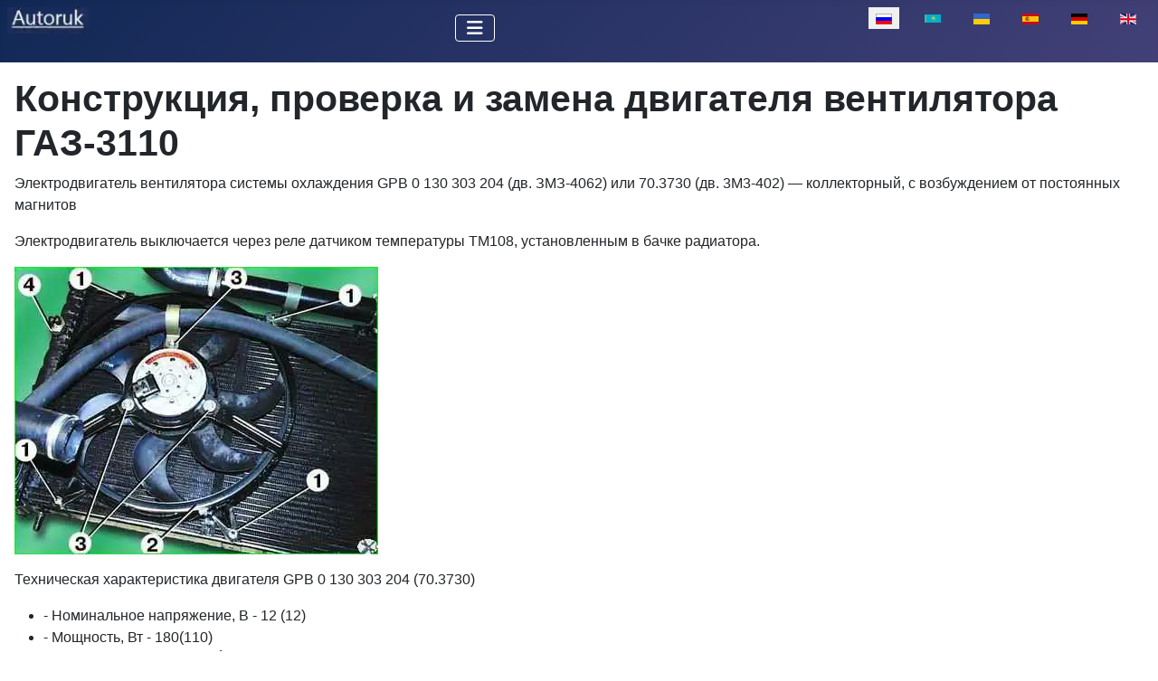

--- FILE ---
content_type: text/html; charset=utf-8
request_url: https://autoruk.ru/gaz-3110-volga/konstruktsiya-proverka-i-zamena-dvigatelya-ventilyatora-gaz-3110
body_size: 7345
content:
<!DOCTYPE html>
<html lang="ru-ru" dir="ltr">

<head>
<meta charset="utf-8">
	<meta name="author" content="Admin">
	<meta name="viewport" content="width=device-width, initial-scale=1">
	<meta name="description" content="Конструкция + проверка + замена двигателя вентилятора системы охлаждения двигателя автомобиля ГАЗ-3110
Электродвигатель вентилятора системы охлаждения GPB 0 130">
	<meta name="generator" content="Joomla! - Open Source Content Management">
	<title>Конструкция, проверка и замена двигателя вентилятора ГАЗ-3110</title>
	<link href="https://autoruk.ru/kk/g-z-3110/gaz-3110-zheldetkish-kozgaltkyshyn-zhobalau-tekseru-zhane-auystyru" rel="alternate" hreflang="kk-KZ">
	<link href="https://autoruk.ru/uk/haz-3110/konstruktsiia-perevirka-ta-zamina-dvyhuna-ventyliatora-haz-3110" rel="alternate" hreflang="uk-UA">
	<link href="https://autoruk.ru/es/gaz-3110/diseno-inspeccion-y-reemplazo-del-motor-del-ventilador-gaz-3110" rel="alternate" hreflang="es-ES">
	<link href="https://autoruk.ru/de-de/gaz-3110-wolga/design-inspektion-und-austausch-des-lueftermotors-gaz-3110" rel="alternate" hreflang="de-DE">
	<link href="https://autoruk.ru/en/gaz-3110-volga/design-inspection-and-replacement-of-the-gaz-3110-fan-motor" rel="alternate" hreflang="en-GB">
	<link href="/media/templates/site/cassiopeia/images/joomla-favicon.svg" rel="icon" type="image/svg+xml">
	<link href="/media/templates/site/cassiopeia/images/favicon.ico" rel="alternate icon" type="image/vnd.microsoft.icon">
	<link href="/media/templates/site/cassiopeia/images/joomla-favicon-pinned.svg" rel="mask-icon" color="#000">

    <link href="/media/system/css/joomla-fontawesome.min.css?ec932a" rel="lazy-stylesheet"><noscript><link href="/media/system/css/joomla-fontawesome.min.css?ec932a" rel="stylesheet"></noscript>
	<link href="/media/templates/site/cassiopeia/css/template.min.css?ec932a" rel="stylesheet">
	<link href="/media/templates/site/cassiopeia/css/global/colors_standard.min.css?ec932a" rel="stylesheet">
	<link href="/media/mod_languages/css/template.min.css?ec932a" rel="stylesheet">
	<link href="/media/templates/site/cassiopeia/css/vendor/joomla-custom-elements/joomla-alert.min.css?0.4.1" rel="stylesheet">
	<style>:root {
		--hue: 214;
		--template-bg-light: #f0f4fb;
		--template-text-dark: #495057;
		--template-text-light: #ffffff;
		--template-link-color: var(--link-color);
		--template-special-color: #001B4C;
		
	}</style>

    <script src="/media/vendor/metismenujs/js/metismenujs.min.js?1.4.0" defer></script>
	<script src="/media/templates/site/cassiopeia/js/mod_menu/menu-metismenu.min.js?ec932a" defer></script>
	<script type="application/json" class="joomla-script-options new">{"joomla.jtext":{"ERROR":"Ошибка","MESSAGE":"Сообщение","NOTICE":"Внимание","WARNING":"Предупреждение","JCLOSE":"Закрыть","JOK":"Ок","JOPEN":"Открыть"},"system.paths":{"root":"","rootFull":"https:\/\/autoruk.ru\/","base":"","baseFull":"https:\/\/autoruk.ru\/"},"csrf.token":"48d9df55f52f8107b5d237503a8990d1"}</script>
	<script src="/media/system/js/core.min.js?a3d8f8"></script>
	<script src="/media/templates/site/cassiopeia/js/template.min.js?ec932a" type="module"></script>
	<script src="/media/vendor/bootstrap/js/collapse.min.js?5.3.8" type="module"></script>
	<script src="/media/system/js/messages.min.js?9a4811" type="module"></script>
	<script type="application/ld+json">{"@context":"https://schema.org","@graph":[{"@type":"Organization","@id":"https://autoruk.ru/#/schema/Organization/base","name":"Авторук","url":"https://autoruk.ru/"},{"@type":"WebSite","@id":"https://autoruk.ru/#/schema/WebSite/base","url":"https://autoruk.ru/","name":"Авторук","publisher":{"@id":"https://autoruk.ru/#/schema/Organization/base"}},{"@type":"WebPage","@id":"https://autoruk.ru/#/schema/WebPage/base","url":"https://autoruk.ru/gaz-3110-volga/konstruktsiya-proverka-i-zamena-dvigatelya-ventilyatora-gaz-3110","name":"Конструкция, проверка и замена двигателя вентилятора ГАЗ-3110","description":"Конструкция + проверка + замена двигателя вентилятора системы охлаждения двигателя автомобиля ГАЗ-3110\r\nЭлектродвигатель вентилятора системы охлаждения GPB 0 130","isPartOf":{"@id":"https://autoruk.ru/#/schema/WebSite/base"},"about":{"@id":"https://autoruk.ru/#/schema/Organization/base"},"inLanguage":"ru-RU"},{"@type":"Article","@id":"https://autoruk.ru/#/schema/com_content/article/3957","name":"Конструкция, проверка и замена двигателя вентилятора ГАЗ-3110","headline":"Конструкция, проверка и замена двигателя вентилятора ГАЗ-3110","inLanguage":"ru-RU","thumbnailUrl":"images/stories/gaz3110/avol/ven7a.webp","isPartOf":{"@id":"https://autoruk.ru/#/schema/WebPage/base"}}]}</script>
	<link href="https://autoruk.ru/gaz-3110-volga/konstruktsiya-proverka-i-zamena-dvigatelya-ventilyatora-gaz-3110" rel="alternate" hreflang="x-default">

<!-- Yandex.RTB -->
<script>window.yaContextCb=window.yaContextCb||[]</script>
<script src="https://yandex.ru/ads/system/context.js" async></script>
<link rel="canonical" href="https://autoruk.ru/gaz-3110-volga/konstruktsiya-proverka-i-zamena-dvigatelya-ventilyatora-gaz-3110" />
</head>


<body class="site com_content wrapper-static view-article layout-blog no-task itemid-697 has-sidebar-right">
    <header class="header container-header full-width">

        
        
        
                    <div class="grid-child container-nav">
                                    
<div id="mod-custom456" class="mod-custom custom">
    <p><a href="https://autoruk.ru/"><img class="float-none" title="autoruk.ru" role="presentation" src="/images/stories/autoruk.ru.webp" alt="" width="90" height="36" loading="lazy" data-path="local-images:/stories/autoruk.ru.webp"></a></p></div>
<article class="menu no-card " aria-label="Main Menu (RU)">
        
<nav class="navbar navbar-expand-lg" aria-label="Main Menu (RU)">
    <button class="navbar-toggler navbar-toggler-right" type="button" data-bs-toggle="collapse" data-bs-target="#navbar342" aria-controls="navbar342" aria-expanded="false" aria-label="Переключить навигацию">
        <span class="icon-menu" aria-hidden="true"></span>
    </button>
    <div class="collapse navbar-collapse" id="navbar342">
        <ul class="mod-menu mod-menu_dropdown-metismenu metismenu mod-list ">
<li class="metismenu-item item-2467 level-1 default deeper parent"><a href="/" ><img src="/images/homru.webp" alt="" width="22" height="21" loading="lazy"><span class="image-title visually-hidden">Авторук</span></a><button class="mm-collapsed mm-toggler mm-toggler-link" aria-haspopup="true" aria-expanded="false" aria-label="Авторук"></button><ul class="mm-collapse"><li class="metismenu-item item-3646 level-2"><a href="/avtoruk/karta?view=html&amp;id=1" >Карта</a></li></ul></li><li class="metismenu-item item-619 level-1 deeper parent"><a href="/sistemi" >Системы</a><button class="mm-collapsed mm-toggler mm-toggler-link" aria-haspopup="true" aria-expanded="false" aria-label="Системы"></button><ul class="mm-collapse"><li class="metismenu-item item-3421 level-2"><a href="/shemi" >Схемы</a></li><li class="metismenu-item item-3557 level-2"><a href="/dvigateli" >Двигатели</a></li></ul></li><li class="metismenu-item item-3387 level-1 deeper parent"><button class="mod-menu__heading nav-header mm-collapsed mm-toggler mm-toggler-nolink" aria-haspopup="true" aria-expanded="false">ВАЗ</button><ul class="mm-collapse"><li class="metismenu-item item-3396 level-2"><a href="/vaz-2108-2170" >ВАЗ-2108-2170</a></li><li class="metismenu-item item-3395 level-2"><a href="/2101-2107-klassik" >ВАЗ-2101-2107</a></li><li class="metismenu-item item-3397 level-2"><a href="/lada-priora" >Лада Приора</a></li><li class="metismenu-item item-3398 level-2"><a href="/lada-kalina" >Лада Калина</a></li><li class="metismenu-item item-3403 level-2"><a href="/vaz-2121" >ВАЗ-2121</a></li><li class="metismenu-item item-3410 level-2"><a href="/vaz-2110" >ВАЗ-2110</a></li><li class="metismenu-item item-3411 level-2"><a href="/lada-largus" >Лада-Ларгус</a></li><li class="metismenu-item item-3414 level-2"><a href="/lada-xray" >Lada Xray</a></li><li class="metismenu-item item-3415 level-2"><a href="/vesta" >Лада Веста</a></li><li class="metismenu-item item-3418 level-2"><a href="/lada-granta" >Лада Гранта</a></li></ul></li><li class="metismenu-item item-3388 level-1 deeper parent"><button class="mod-menu__heading nav-header mm-collapsed mm-toggler mm-toggler-nolink" aria-haspopup="true" aria-expanded="false">ГАЗ</button><ul class="mm-collapse"><li class="metismenu-item item-3399 level-2 current active"><a href="/gaz-3110-volga" >ГАЗ-3110 (Волга)</a></li><li class="metismenu-item item-3400 level-2"><a href="/gaz-2705" >ГАЗ-2705</a></li><li class="metismenu-item item-3401 level-2"><a href="/gaz-66" >ГАЗ-66</a></li><li class="metismenu-item item-3402 level-2"><a href="/sobol" >Соболь</a></li></ul></li><li class="metismenu-item item-3389 level-1 deeper parent"><button class="mod-menu__heading nav-header mm-collapsed mm-toggler mm-toggler-nolink" aria-haspopup="true" aria-expanded="false">Авто-1</button><ul class="mm-collapse"><li class="metismenu-item item-3404 level-2"><a href="/kamaz" >Камаз</a></li><li class="metismenu-item item-3405 level-2"><a href="/zil-131" >ЗИЛ-131</a></li><li class="metismenu-item item-3406 level-2"><a href="/maz" >МАЗ</a></li><li class="metismenu-item item-3407 level-2"><a href="/paz" >ПАЗ</a></li><li class="metismenu-item item-3408 level-2"><a href="/zil-5301" >ЗИЛ-5301</a></li><li class="metismenu-item item-3409 level-2"><a href="/ural" >Урал</a></li></ul></li><li class="metismenu-item item-3390 level-1 deeper parent"><button class="mod-menu__heading nav-header mm-collapsed mm-toggler mm-toggler-nolink" aria-haspopup="true" aria-expanded="false">Авто-2</button><ul class="mm-collapse"><li class="metismenu-item item-3412 level-2"><a href="/patriot" >УАЗ-Патриот</a></li><li class="metismenu-item item-3419 level-2"><a href="/uaz-3151" >УАЗ 3151</a></li><li class="metismenu-item item-3423 level-2"><a href="/niva-chevrolet" >Нива Шевролет</a></li></ul></li><li class="metismenu-item item-3391 level-1 deeper parent"><button class="mod-menu__heading nav-header mm-collapsed mm-toggler mm-toggler-nolink" aria-haspopup="true" aria-expanded="false">Авто-3</button><ul class="mm-collapse"><li class="metismenu-item item-3413 level-2"><a href="/peugeot-307" >Peugeot 307</a></li><li class="metismenu-item item-3416 level-2"><a href="/vse-po-ford-taurus" >Все по Форд Таурус</a></li><li class="metismenu-item item-3417 level-2"><a href="/opel-korsa" >Опель Корса</a></li><li class="metismenu-item item-3420 level-2"><a href="/grand-cherokee" >Grand Cherokee</a></li><li class="metismenu-item item-3422 level-2"><a href="/vw-passat" >VW-Passat</a></li><li class="metismenu-item item-3424 level-2"><a href="/aveo-hevrolet" >Авео Шевролет</a></li><li class="metismenu-item item-3425 level-2"><a href="/mitsubishi-lancer" >Mitsubishi Lancer</a></li></ul></li><li class="metismenu-item item-2282 level-1"><a href="/poisk" ><img src="/images/search.webp" alt="" width="22" height="23" loading="lazy"><span class="image-title visually-hidden">поиск</span></a></li></ul>
    </div>
</nav>
</article>
<div class="menu no-card ">
        <div class="mod-languages">
    <p class="visually-hidden" id="language_picker_des_341">Выберите язык</p>


    <ul aria-labelledby="language_picker_des_341" class="mod-languages__list lang-inline">

                                            <li class="lang-active">
                <a aria-current="true"  href="https://autoruk.ru/gaz-3110-volga/konstruktsiya-proverka-i-zamena-dvigatelya-ventilyatora-gaz-3110">
                                                                        <img title="Русский (Россия)" src="/media/mod_languages/images/ru_ru.gif" alt="Русский (Россия)">                                                            </a>
            </li>
                                        <li>
                <a  href="/kk/g-z-3110/gaz-3110-zheldetkish-kozgaltkyshyn-zhobalau-tekseru-zhane-auystyru">
                                                                        <img title="Қазақша (kk-KZ)" src="/media/mod_languages/images/kk_kz.gif" alt="Қазақша (kk-KZ)">                                                            </a>
            </li>
                                        <li>
                <a  href="/uk/haz-3110/konstruktsiia-perevirka-ta-zamina-dvyhuna-ventyliatora-haz-3110">
                                                                        <img title="Українська (Україна)" src="/media/mod_languages/images/uk_ua.gif" alt="Українська (Україна)">                                                            </a>
            </li>
                                        <li>
                <a  href="/es/gaz-3110/diseno-inspeccion-y-reemplazo-del-motor-del-ventilador-gaz-3110">
                                                                        <img title="Español (España)" src="/media/mod_languages/images/es_es.gif" alt="Español (España)">                                                            </a>
            </li>
                                        <li>
                <a  href="/de-de/gaz-3110-wolga/design-inspektion-und-austausch-des-lueftermotors-gaz-3110">
                                                                        <img title="German (DE)" src="/media/mod_languages/images/de_de.gif" alt="German (DE)">                                                            </a>
            </li>
                                        <li>
                <a  href="/en/gaz-3110-volga/design-inspection-and-replacement-of-the-gaz-3110-fan-motor">
                                                                        <img title="English (UK)" src="/media/mod_languages/images/en.gif" alt="English (UK)">                                                            </a>
            </li>
                </ul>

</div>
</div>

                                            </div>
            </header>

    <div class="site-grid">
        
        
        
        
        <div class="grid-child container-component">
            
            
            <div id="system-message-container" aria-live="polite"></div>

            <main>
                <div class="com-content-article item-page">
    <meta itemprop="inLanguage" content="ru-RU">
    
    
        <div class="page-header">
        <h1>
            Конструкция, проверка и замена двигателя вентилятора ГАЗ-3110        </h1>
                            </div>
        
        
    
    
        
                                                <div class="com-content-article__body">

        <p>Электродвигатель вентилятора системы охлаждения GPB 0 130 303 204 (дв. ЗМЗ-4062) или 70.3730 (дв. 3М3-402) — коллекторный, с возбуждением от постоянных магнитов</p>
 
<p>Электродвигатель выключается через реле датчиком температуры ТМ108, установленным в бачке радиатора.</p>
<p><img title="Снятие электровентилятора" src="/images/stories/ga3110/ele/elvent.webp" alt="Снятие вентилятора" width="402" height="318" loading="lazy" data-path="local-images:/stories/ga3110/ele/elvent.webp"></p>
<p>Техническая характеристика двигателя GPB 0 130 303 204 (70.3730)</p>
<ul>
<li>- Номинальное напряжение, В - 12 (12)</li>
<li>- Мощность, Вт - 180(110)</li>
<li>- частота Вращения, мин <sup>-1</sup> - 3000 (2500)</li>
<li>- Потребляемый ток, не более, А - 30 (14)</li>
</ul>
<p>Температура:</p>
<ul>
<li>- замыкания контактов датчика -  92+3˚с;</li>
<li>- размыкания контактов датчика -  87+3˚с</li>
</ul>
<h2>Снятие электровентилятора с двигателем ЗМЗ-406</h2>
<div class="intext-ads">
<!-- Yandex.RTB R-A-550017-17 -->
<div id="yandex_rtb_R-A-550017-17"></div>
<script>window.yaContextCb.push(()=>{
  Ya.Context.AdvManager.render({
    renderTo: 'yandex_rtb_R-A-550017-17',
    blockId: 'R-A-550017-17'
  })
})</script>
</div>
<p>Отсоединяем минусовую клемму аккумулятора.</p>
<p><img title="Снятие электровентилятора с двигателем ЗМЗ-406" src="/images/stories/ga3110/ele/ven1.webp" alt="Снятие электровентилятора с ЗМЗ-406" width="402" height="267" loading="lazy" data-path="local-images:/stories/ga3110/ele/ven1.webp"></p>
<p>Отсоединяем разъем электродвигателя</p>
<p><img title="Снятие электровентилятора с двигателем ЗМЗ-406" src="/images/stories/ga3110/ele/ven2.webp" alt="Снятие электровентилятора с ЗМЗ-406" width="402" height="267" loading="lazy" data-path="local-images:/stories/ga3110/ele/ven2.webp"></p>
<p>Ключом на 10 отворачиваем гайку крепления хомута шланга расширительного бачка</p>
<p><img title="Снятие электровентилятора с двигателем ЗМЗ-406" src="/images/stories/ga3110/ele/ven3.webp" alt="Снятие электровентилятора с ЗМЗ-406" width="402" height="267" loading="lazy" data-path="local-images:/stories/ga3110/ele/ven3.webp"></p>
<p>Снимаем хомут</p>
<p><img title="Снятие электровентилятора с двигателем ЗМЗ-406" src="/images/stories/ga3110/ele/ven4.webp" alt="Снятие электровентилятора с ЗМЗ-406" width="402" height="267" loading="lazy" data-path="local-images:/stories/ga3110/ele/ven4.webp"></p>
<p>Ключом на 10 отворачиваем две гайки верхнего крепления кожуха вентилятора к радиатору</p>
<p><img title="Снятие электровентилятора с двигателем ЗМЗ-406" src="/images/stories/ga3110/ele/ven5.webp" alt="Снятие электровентилятора с ЗМЗ-406" width="402" height="267" loading="lazy" data-path="local-images:/stories/ga3110/ele/ven5.webp"></p>
<p>Откручиваем две гайки снизу тоже ключом на 10</p>
<p><img title="Снятие электровентилятора с двигателем ЗМЗ-406" src="/images/stories/ga3110/ele/ven6.webp" alt="Снятие электровентилятора с ЗМЗ-406" width="402" height="267" loading="lazy" data-path="local-images:/stories/ga3110/ele/ven6.webp"></p>
<p>Снимаем электровентилятор с кожухом</p>
<p><img title="Снятие электровентилятора с двигателем ЗМЗ-406" src="/images/stories/ga3110/ele/ven7.webp" alt="Снятие электровентилятора с ЗМЗ-406" width="402" height="267" loading="lazy" data-path="local-images:/stories/ga3110/ele/ven7.webp"></p>
<p>Ключом на 10 отворачиваем две оставшиеся гайки крепления электродвигателя к кожуху</p>
<p><img title="Снятие электровентилятора с двигателем ЗМЗ-406" src="/images/stories/ga3110/ele/ven8.webp" alt="Снятие электровентилятора с ЗМЗ-406" width="402" height="267" loading="lazy" data-path="local-images:/stories/ga3110/ele/ven8.webp"></p>
<p>Вынимаем вентилятор из кожуха</p>
<h3>Снятие электровентилятора с двигателем ЗМЗ-402</h3>
<p>Отсоединяем минусовую клемму аккумулятора</p>
<p>Снимаем облицовку радиатора и брызговик двигателя</p>
<p><img title="Снятие электровентилятора с двигателем ЗМЗ-402" src="/images/stories/ga3110/ele/ven9.webp" alt="Снятие электровентилятора с ЗМЗ-402" width="402" height="259" loading="lazy" data-path="local-images:/stories/ga3110/ele/ven9.webp"></p>
<p>Отсоединяем разъем</p>
<p><img title="Снятие электровентилятора с двигателем ЗМЗ-402" src="/images/stories/ga3110/ele/ven10.webp" alt="Снятие электровентилятора с ЗМЗ-402" width="402" height="259" loading="lazy" data-path="local-images:/stories/ga3110/ele/ven10.webp"></p>
<p>Ключом на 12 отворачиваем четыре винта крепления кожуха вентилятора</p>
<p><img title="Снятие электровентилятора с двигателем ЗМЗ-402" src="/images/stories/ga3110/ele/ven11.webp" alt="Снятие электровентилятора с ЗМЗ-402" width="402" height="259" loading="lazy" data-path="local-images:/stories/ga3110/ele/ven11.webp"></p>
<p>Аккуратно опускаем его, стараясь не задеть соты радиатора и трубки масляного радиатора, вынимаем вентилятор</p>
<p>Установка производится в обратной последовательности</p>
<h3>Разборка электровентилятора</h3>
<p><img title="Разборка электровентилятора" src="/images/stories/ga3110/ele/ven12.webp" alt="Разборка вентилятора" width="402" height="272" loading="lazy" data-path="local-images:/stories/ga3110/ele/ven12.webp"></p>
<div class="intext-ads">
<!-- Yandex.RTB R-A-550017-16 -->
<div id="yandex_rtb_R-A-550017-16"></div>
<script>window.yaContextCb.push(()=>{
  Ya.Context.AdvManager.render({
    renderTo: 'yandex_rtb_R-A-550017-16',
    blockId: 'R-A-550017-16'
  })
})</script>
</div>
<p>Ключом на 10 отворачиваем три гайки крепления электровентилятора к кожуху и вынимаем его.</p>
<p><img title="Разборка электровентилятора" src="/images/stories/ga3110/ele/ven13.webp" alt="Разборка вентилятора" width="402" height="272" loading="lazy" data-path="local-images:/stories/ga3110/ele/ven13.webp"></p>
<p>Бородком сбиваем стопорное полукольцо с оси электродвигателя</p>
<p>Снимаем крыльчатку вентилятора</p>
<p><img title="Разборка электровентилятора" src="/images/stories/ga3110/ele/ven14.webp" alt="Разборка вентилятора" width="402" height="272" loading="lazy" data-path="local-images:/stories/ga3110/ele/ven14.webp"></p>
<p>Для проверки исправности электродвигателя подаем напряжение 12 В на его выводы, соблюдая полярность, указанную на его разъеме</p>
<p>Такую проверку можно провести и на автомобиле, не снимая и не разбирая электровентилятор</p>
<h3>Проверка цепи включения электровентилятора</h3>
<p><img title="Проверка цепи включения электровентилятора" src="/images/stories/ga3110/ele/ven15.webp" alt="Проверка цепи электровентилятора" width="402" height="264" loading="lazy" data-path="local-images:/stories/ga3110/ele/ven15.webp"></p>
<p>Отсоединяем провода от датчика включения электровентилятора</p>
<p><img title="Проверка цепи включения электровентилятора" src="/images/stories/ga3110/ele/ven16.webp" alt="Проверка цепи электровентилятора" width="402" height="264" loading="lazy" data-path="local-images:/stories/ga3110/ele/ven16.webp"></p>
<p>Включаем зажигание и замыкаем контакты</p>
<p><img title="Проверка цепи включения электровентилятора" src="/images/stories/ga3110/ele/ven17.webp" alt="Проверка цепи электровентилятора" width="402" height="264" loading="lazy" data-path="local-images:/stories/ga3110/ele/ven17.webp"></p>
<p>Если вентилятор заработает, (а при перегреве двигателя раньше не включался) – то неисправен датчик.</p>
<p>В этом случае сливаем охлаждающую жидкость из радиатора и заменяем датчик.</p>
<p>Если вентилятор не работает, то убедитесь, что главный предохранитель электровентилятора на 30 А исправен; проверьте исправность электродвигателя вентилятора.</p>
<p>Главный предохранитель электровентилятора установлен в общем блоке с главным предохранителем бортовой сети.</p>
<p><img title="Проверка цепи включения электровентилятора" src="/images/stories/ga3110/ele/ven18.webp" alt="Проверка цепи электровентилятора" width="402" height="264" loading="lazy" data-path="local-images:/stories/ga3110/ele/ven18.webp"></p>
<p>Вольтметром или контрольной лампой проверьте наличие напряжения в разъеме электропроводки, подключаемом к вентилятору, при замкнутых проводах датчика вентилятора;</p>
<p><img title="Проверка цепи включения электровентилятора" src="/images/stories/ga3110/ele/ven19.webp" alt="Проверка цепи электровентилятора" width="402" height="264" loading="lazy" data-path="local-images:/stories/ga3110/ele/ven19.webp"></p>
<p>Заменив реле электродвигателя вентилятора заведомо исправным, проверьте его работу</p>
<h3>Снятие реле электровентилятора</h3>
<p><img title="Снятие реле электровентилятора" src="/images/stories/ga3110/ele/ven20.webp" alt="Снятие реле" width="402" height="267" loading="lazy" data-path="local-images:/stories/ga3110/ele/ven20.webp"></p>
<p>Отсоединяем разъем реле (при выключенном зажигании)</p>
<p><img title="Снятие реле электровентилятора" src="/images/stories/ga3110/ele/ven21.webp" alt="Снятие реле" width="402" height="267" loading="lazy" data-path="local-images:/stories/ga3110/ele/ven21.webp"></p>
<p>Ключом на 10 отворачиваем гайку крепления реле и снимаем его</p>
<h3>Замена датчика включения электровентилятора</h3>
<p>Можно полностью охлаждающую жидкость не сливать с радиатора, достаточно опустить ее уровень ниже датчика.</p>
<p><img title="Замена датчика включения электровентилятора" src="/images/stories/ga3110/ele/dat1.webp" alt="Замена датчика электровентилятора" width="353" height="270" loading="lazy" data-path="local-images:/stories/ga3110/ele/dat1.webp"></p>
<p>Выключаем зажигание и отсоединяем провода от датчика</p>
<p><img title="Замена датчика включения электровентилятора" src="/images/stories/ga3110/ele/dat2.webp" alt="Замена датчика электровентилятора" width="345" height="244" loading="lazy" data-path="local-images:/stories/ga3110/ele/dat2.webp"></p>
<p>Ключом на 30 отворачиваем датчик</p>
<p><img title="Замена датчика включения электровентилятора" src="/images/stories/ga3110/ele/dat3.webp" alt="Замена датчика электровентилятора" width="356" height="243" loading="lazy" data-path="local-images:/stories/ga3110/ele/dat3.webp"></p>
<p>Переставляем уплотнительную шайбу на новый датчик. Подсоединяем разъемы</p><!-- Yandex.RTB R-A-550017-15 -->
<script>window.yaContextCb.push(()=>{
  Ya.Context.AdvManager.render({
    type: 'fullscreen',
    blockId: 'R-A-550017-15'
  })
})</script>
    </div>

                                        
                                
<nav class="pagenavigation" aria-label="Навигация по страницам">
    <span class="pagination ms-0">
                <a class="btn btn-sm btn-secondary previous" href="/gaz-3110-volga/kommutator-gaz-3110" rel="prev">
            <span class="visually-hidden">
                Предыдущий: Коммутатор ГАЗ-3110            </span>
            <span class="icon-chevron-left" aria-hidden="true"></span> <span aria-hidden="true">Коммутатор ГАЗ-3110</span>            </a>
                    <a class="btn btn-sm btn-secondary next" href="/gaz-3110-volga/kpp-gaz-3110" rel="next">
            <span class="visually-hidden">
                Следующий: КПП ГАЗ-3110            </span>
            <span aria-hidden="true">КПП ГАЗ-3110</span> <span class="icon-chevron-right" aria-hidden="true"></span>            </a>
        </span>
</nav>
            
</div>
            </main>
            <div class="main-bottom card ">
        <div class="card-body">
                
<div id="mod-custom458" class="mod-custom custom">
    <!-- Yandex.RTB R-A-550017-23 -->
<div id="yandex_rtb_R-A-550017-23"></div>
<script>
window.yaContextCb.push(()=>{
	Ya.Context.AdvManager.render({
		"blockId": "R-A-550017-23",
		"renderTo": "yandex_rtb_R-A-550017-23",
		"type": "feed"
	})
})
</script></div>
    </div>
</div>

        </div>

                    <div class="grid-child container-sidebar-right">
                <div class="sidebar-right card position-sticky sticky-top">
        <div class="card-body">
                
<div id="mod-custom426" class="mod-custom custom">
    <!-- Yandex.RTB R-A-550017-3 -->
<div id="yandex_rtb_R-A-550017-3"></div>
<script>window.yaContextCb.push(()=>{
  Ya.Context.AdvManager.render({
    renderTo: 'yandex_rtb_R-A-550017-3',
    blockId: 'R-A-550017-3'
  })
})</script></div>
    </div>
</div>

            </div>
        
        
            </div>

    
            <a href="#top" id="back-top" class="back-to-top-link" aria-label="Наверх">
            <span class="icon-arrow-up icon-fw" aria-hidden="true"></span>
        </a>
    
    
<div id="mod-custom228" class="mod-custom custom">
    <!-- Yandex.Metrika counter -->
<script type="text/javascript" >
   (function(m,e,t,r,i,k,a){m[i]=m[i]||function(){(m[i].a=m[i].a||[]).push(arguments)};
   m[i].l=1*new Date();
   for (var j = 0; j < document.scripts.length; j++) {if (document.scripts[j].src === r) { return; }}
   k=e.createElement(t),a=e.getElementsByTagName(t)[0],k.async=1,k.src=r,a.parentNode.insertBefore(k,a)})
   (window, document, "script", "https://mc.yandex.ru/metrika/tag.js", "ym");

   ym(52137037, "init", {
        clickmap:true,
        trackLinks:true,
        accurateTrackBounce:true
   });
</script>
<noscript><div><img src="https://mc.yandex.ru/watch/52137037" style="position:absolute; left:-9999px;" alt="" /></div></noscript>
<!-- /Yandex.Metrika counter --></div>

</body>

</html>
